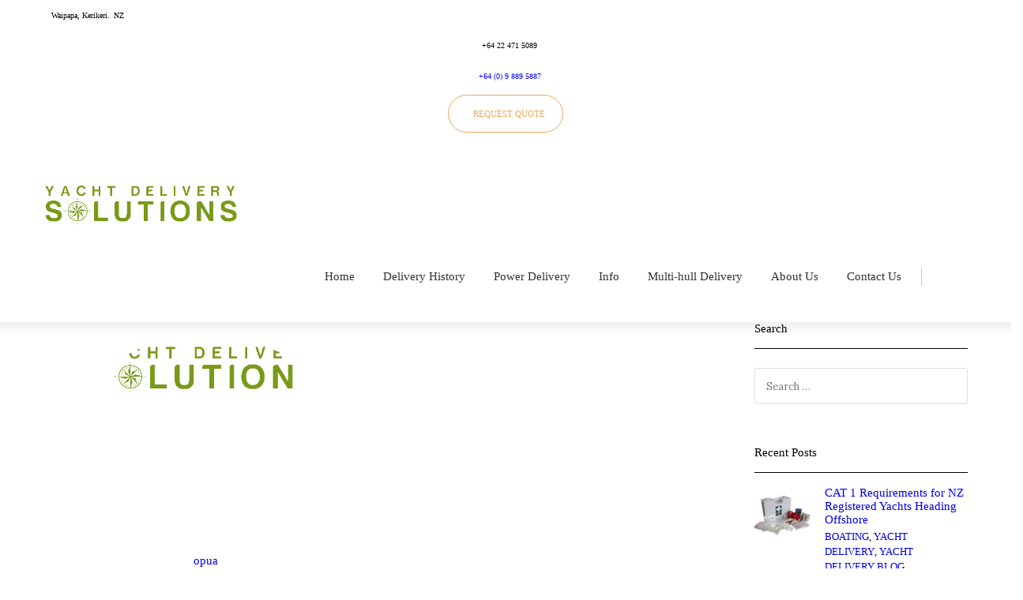

--- FILE ---
content_type: text/html; charset=UTF-8
request_url: https://nz.yachtdeliverysolutions.com/services_group/icon-services/
body_size: 18021
content:
<!DOCTYPE html>
<html lang="en-US" class="no-js scheme_default">
<head>
	<meta name='robots' content='noindex, nofollow' />
		<meta charset="UTF-8">
		<meta name="viewport" content="width=device-width, initial-scale=1, maximum-scale=1">
		<link rel="profile" href="//gmpg.org/xfn/11">
		<link rel="pingback" href="https://nz.yachtdeliverysolutions.com/xmlrpc.php">
		
	<!-- This site is optimized with the Yoast SEO plugin v22.5 - https://yoast.com/wordpress/plugins/seo/ -->
	<title>Icon Services Archives - New Zealand Yacht Delivery Solutions</title>
	<meta property="og:locale" content="en_US" />
	<meta property="og:type" content="article" />
	<meta property="og:title" content="Icon Services Archives - New Zealand Yacht Delivery Solutions" />
	<meta property="og:url" content="https://nz.yachtdeliverysolutions.com/services_group/icon-services/" />
	<meta property="og:site_name" content="New Zealand Yacht Delivery Solutions" />
	<meta name="twitter:card" content="summary_large_image" />
	<script type="application/ld+json" class="yoast-schema-graph">{"@context":"https://schema.org","@graph":[{"@type":"CollectionPage","@id":"https://nz.yachtdeliverysolutions.com/services_group/icon-services/","url":"https://nz.yachtdeliverysolutions.com/services_group/icon-services/","name":"Icon Services Archives - New Zealand Yacht Delivery Solutions","isPartOf":{"@id":"https://nz.yachtdeliverysolutions.com/#website"},"primaryImageOfPage":{"@id":"https://nz.yachtdeliverysolutions.com/services_group/icon-services/#primaryimage"},"image":{"@id":"https://nz.yachtdeliverysolutions.com/services_group/icon-services/#primaryimage"},"thumbnailUrl":"https://nz.yachtdeliverysolutions.com/wp-content/uploads/2024/01/output-onlinepngtools-1.png","breadcrumb":{"@id":"https://nz.yachtdeliverysolutions.com/services_group/icon-services/#breadcrumb"},"inLanguage":"en-US"},{"@type":"ImageObject","inLanguage":"en-US","@id":"https://nz.yachtdeliverysolutions.com/services_group/icon-services/#primaryimage","url":"https://nz.yachtdeliverysolutions.com/wp-content/uploads/2024/01/output-onlinepngtools-1.png","contentUrl":"https://nz.yachtdeliverysolutions.com/wp-content/uploads/2024/01/output-onlinepngtools-1.png","width":461,"height":150,"caption":"yacht delivery solutions logo"},{"@type":"BreadcrumbList","@id":"https://nz.yachtdeliverysolutions.com/services_group/icon-services/#breadcrumb","itemListElement":[{"@type":"ListItem","position":1,"name":"Home","item":"https://nz.yachtdeliverysolutions.com/"},{"@type":"ListItem","position":2,"name":"Icon Services"}]},{"@type":"WebSite","@id":"https://nz.yachtdeliverysolutions.com/#website","url":"https://nz.yachtdeliverysolutions.com/","name":"New Zealand Yacht Delivery Solutions","description":"New Zealand Yacht Delivery Solutions","potentialAction":[{"@type":"SearchAction","target":{"@type":"EntryPoint","urlTemplate":"https://nz.yachtdeliverysolutions.com/?s={search_term_string}"},"query-input":"required name=search_term_string"}],"inLanguage":"en-US"}]}</script>
	<!-- / Yoast SEO plugin. -->


<link rel='dns-prefetch' href='//www.googletagmanager.com' />
<link rel='dns-prefetch' href='//fonts.googleapis.com' />
<link rel="alternate" type="application/rss+xml" title="New Zealand Yacht Delivery Solutions &raquo; Feed" href="https://nz.yachtdeliverysolutions.com/feed/" />
<link rel="alternate" type="application/rss+xml" title="New Zealand Yacht Delivery Solutions &raquo; Comments Feed" href="https://nz.yachtdeliverysolutions.com/comments/feed/" />
<link rel="alternate" type="application/rss+xml" title="New Zealand Yacht Delivery Solutions &raquo; Icon Services Group Feed" href="https://nz.yachtdeliverysolutions.com/services_group/icon-services/feed/" />
<script type="text/javascript">
/* <![CDATA[ */
window._wpemojiSettings = {"baseUrl":"https:\/\/s.w.org\/images\/core\/emoji\/15.0.3\/72x72\/","ext":".png","svgUrl":"https:\/\/s.w.org\/images\/core\/emoji\/15.0.3\/svg\/","svgExt":".svg","source":{"concatemoji":"https:\/\/nz.yachtdeliverysolutions.com\/wp-includes\/js\/wp-emoji-release.min.js?ver=6.5.7"}};
/*! This file is auto-generated */
!function(i,n){var o,s,e;function c(e){try{var t={supportTests:e,timestamp:(new Date).valueOf()};sessionStorage.setItem(o,JSON.stringify(t))}catch(e){}}function p(e,t,n){e.clearRect(0,0,e.canvas.width,e.canvas.height),e.fillText(t,0,0);var t=new Uint32Array(e.getImageData(0,0,e.canvas.width,e.canvas.height).data),r=(e.clearRect(0,0,e.canvas.width,e.canvas.height),e.fillText(n,0,0),new Uint32Array(e.getImageData(0,0,e.canvas.width,e.canvas.height).data));return t.every(function(e,t){return e===r[t]})}function u(e,t,n){switch(t){case"flag":return n(e,"\ud83c\udff3\ufe0f\u200d\u26a7\ufe0f","\ud83c\udff3\ufe0f\u200b\u26a7\ufe0f")?!1:!n(e,"\ud83c\uddfa\ud83c\uddf3","\ud83c\uddfa\u200b\ud83c\uddf3")&&!n(e,"\ud83c\udff4\udb40\udc67\udb40\udc62\udb40\udc65\udb40\udc6e\udb40\udc67\udb40\udc7f","\ud83c\udff4\u200b\udb40\udc67\u200b\udb40\udc62\u200b\udb40\udc65\u200b\udb40\udc6e\u200b\udb40\udc67\u200b\udb40\udc7f");case"emoji":return!n(e,"\ud83d\udc26\u200d\u2b1b","\ud83d\udc26\u200b\u2b1b")}return!1}function f(e,t,n){var r="undefined"!=typeof WorkerGlobalScope&&self instanceof WorkerGlobalScope?new OffscreenCanvas(300,150):i.createElement("canvas"),a=r.getContext("2d",{willReadFrequently:!0}),o=(a.textBaseline="top",a.font="600 32px Arial",{});return e.forEach(function(e){o[e]=t(a,e,n)}),o}function t(e){var t=i.createElement("script");t.src=e,t.defer=!0,i.head.appendChild(t)}"undefined"!=typeof Promise&&(o="wpEmojiSettingsSupports",s=["flag","emoji"],n.supports={everything:!0,everythingExceptFlag:!0},e=new Promise(function(e){i.addEventListener("DOMContentLoaded",e,{once:!0})}),new Promise(function(t){var n=function(){try{var e=JSON.parse(sessionStorage.getItem(o));if("object"==typeof e&&"number"==typeof e.timestamp&&(new Date).valueOf()<e.timestamp+604800&&"object"==typeof e.supportTests)return e.supportTests}catch(e){}return null}();if(!n){if("undefined"!=typeof Worker&&"undefined"!=typeof OffscreenCanvas&&"undefined"!=typeof URL&&URL.createObjectURL&&"undefined"!=typeof Blob)try{var e="postMessage("+f.toString()+"("+[JSON.stringify(s),u.toString(),p.toString()].join(",")+"));",r=new Blob([e],{type:"text/javascript"}),a=new Worker(URL.createObjectURL(r),{name:"wpTestEmojiSupports"});return void(a.onmessage=function(e){c(n=e.data),a.terminate(),t(n)})}catch(e){}c(n=f(s,u,p))}t(n)}).then(function(e){for(var t in e)n.supports[t]=e[t],n.supports.everything=n.supports.everything&&n.supports[t],"flag"!==t&&(n.supports.everythingExceptFlag=n.supports.everythingExceptFlag&&n.supports[t]);n.supports.everythingExceptFlag=n.supports.everythingExceptFlag&&!n.supports.flag,n.DOMReady=!1,n.readyCallback=function(){n.DOMReady=!0}}).then(function(){return e}).then(function(){var e;n.supports.everything||(n.readyCallback(),(e=n.source||{}).concatemoji?t(e.concatemoji):e.wpemoji&&e.twemoji&&(t(e.twemoji),t(e.wpemoji)))}))}((window,document),window._wpemojiSettings);
/* ]]> */
</script>
<link rel='stylesheet' id='sbi_styles-css' href='https://nz.yachtdeliverysolutions.com/wp-content/plugins/instagram-feed/css/sbi-styles.min.css?ver=6.3' type='text/css' media='all' />
<style id='wp-emoji-styles-inline-css' type='text/css'>

	img.wp-smiley, img.emoji {
		display: inline !important;
		border: none !important;
		box-shadow: none !important;
		height: 1em !important;
		width: 1em !important;
		margin: 0 0.07em !important;
		vertical-align: -0.1em !important;
		background: none !important;
		padding: 0 !important;
	}
</style>
<link rel='stylesheet' id='wp-block-library-css' href='https://nz.yachtdeliverysolutions.com/wp-includes/css/dist/block-library/style.min.css?ver=6.5.7' type='text/css' media='all' />
<style id='classic-theme-styles-inline-css' type='text/css'>
/*! This file is auto-generated */
.wp-block-button__link{color:#fff;background-color:#32373c;border-radius:9999px;box-shadow:none;text-decoration:none;padding:calc(.667em + 2px) calc(1.333em + 2px);font-size:1.125em}.wp-block-file__button{background:#32373c;color:#fff;text-decoration:none}
</style>
<style id='global-styles-inline-css' type='text/css'>
body{--wp--preset--color--black: #000000;--wp--preset--color--cyan-bluish-gray: #abb8c3;--wp--preset--color--white: #ffffff;--wp--preset--color--pale-pink: #f78da7;--wp--preset--color--vivid-red: #cf2e2e;--wp--preset--color--luminous-vivid-orange: #ff6900;--wp--preset--color--luminous-vivid-amber: #fcb900;--wp--preset--color--light-green-cyan: #7bdcb5;--wp--preset--color--vivid-green-cyan: #00d084;--wp--preset--color--pale-cyan-blue: #8ed1fc;--wp--preset--color--vivid-cyan-blue: #0693e3;--wp--preset--color--vivid-purple: #9b51e0;--wp--preset--gradient--vivid-cyan-blue-to-vivid-purple: linear-gradient(135deg,rgba(6,147,227,1) 0%,rgb(155,81,224) 100%);--wp--preset--gradient--light-green-cyan-to-vivid-green-cyan: linear-gradient(135deg,rgb(122,220,180) 0%,rgb(0,208,130) 100%);--wp--preset--gradient--luminous-vivid-amber-to-luminous-vivid-orange: linear-gradient(135deg,rgba(252,185,0,1) 0%,rgba(255,105,0,1) 100%);--wp--preset--gradient--luminous-vivid-orange-to-vivid-red: linear-gradient(135deg,rgba(255,105,0,1) 0%,rgb(207,46,46) 100%);--wp--preset--gradient--very-light-gray-to-cyan-bluish-gray: linear-gradient(135deg,rgb(238,238,238) 0%,rgb(169,184,195) 100%);--wp--preset--gradient--cool-to-warm-spectrum: linear-gradient(135deg,rgb(74,234,220) 0%,rgb(151,120,209) 20%,rgb(207,42,186) 40%,rgb(238,44,130) 60%,rgb(251,105,98) 80%,rgb(254,248,76) 100%);--wp--preset--gradient--blush-light-purple: linear-gradient(135deg,rgb(255,206,236) 0%,rgb(152,150,240) 100%);--wp--preset--gradient--blush-bordeaux: linear-gradient(135deg,rgb(254,205,165) 0%,rgb(254,45,45) 50%,rgb(107,0,62) 100%);--wp--preset--gradient--luminous-dusk: linear-gradient(135deg,rgb(255,203,112) 0%,rgb(199,81,192) 50%,rgb(65,88,208) 100%);--wp--preset--gradient--pale-ocean: linear-gradient(135deg,rgb(255,245,203) 0%,rgb(182,227,212) 50%,rgb(51,167,181) 100%);--wp--preset--gradient--electric-grass: linear-gradient(135deg,rgb(202,248,128) 0%,rgb(113,206,126) 100%);--wp--preset--gradient--midnight: linear-gradient(135deg,rgb(2,3,129) 0%,rgb(40,116,252) 100%);--wp--preset--font-size--small: 13px;--wp--preset--font-size--medium: 20px;--wp--preset--font-size--large: 36px;--wp--preset--font-size--x-large: 42px;--wp--preset--spacing--20: 0.44rem;--wp--preset--spacing--30: 0.67rem;--wp--preset--spacing--40: 1rem;--wp--preset--spacing--50: 1.5rem;--wp--preset--spacing--60: 2.25rem;--wp--preset--spacing--70: 3.38rem;--wp--preset--spacing--80: 5.06rem;--wp--preset--shadow--natural: 6px 6px 9px rgba(0, 0, 0, 0.2);--wp--preset--shadow--deep: 12px 12px 50px rgba(0, 0, 0, 0.4);--wp--preset--shadow--sharp: 6px 6px 0px rgba(0, 0, 0, 0.2);--wp--preset--shadow--outlined: 6px 6px 0px -3px rgba(255, 255, 255, 1), 6px 6px rgba(0, 0, 0, 1);--wp--preset--shadow--crisp: 6px 6px 0px rgba(0, 0, 0, 1);}:where(.is-layout-flex){gap: 0.5em;}:where(.is-layout-grid){gap: 0.5em;}body .is-layout-flex{display: flex;}body .is-layout-flex{flex-wrap: wrap;align-items: center;}body .is-layout-flex > *{margin: 0;}body .is-layout-grid{display: grid;}body .is-layout-grid > *{margin: 0;}:where(.wp-block-columns.is-layout-flex){gap: 2em;}:where(.wp-block-columns.is-layout-grid){gap: 2em;}:where(.wp-block-post-template.is-layout-flex){gap: 1.25em;}:where(.wp-block-post-template.is-layout-grid){gap: 1.25em;}.has-black-color{color: var(--wp--preset--color--black) !important;}.has-cyan-bluish-gray-color{color: var(--wp--preset--color--cyan-bluish-gray) !important;}.has-white-color{color: var(--wp--preset--color--white) !important;}.has-pale-pink-color{color: var(--wp--preset--color--pale-pink) !important;}.has-vivid-red-color{color: var(--wp--preset--color--vivid-red) !important;}.has-luminous-vivid-orange-color{color: var(--wp--preset--color--luminous-vivid-orange) !important;}.has-luminous-vivid-amber-color{color: var(--wp--preset--color--luminous-vivid-amber) !important;}.has-light-green-cyan-color{color: var(--wp--preset--color--light-green-cyan) !important;}.has-vivid-green-cyan-color{color: var(--wp--preset--color--vivid-green-cyan) !important;}.has-pale-cyan-blue-color{color: var(--wp--preset--color--pale-cyan-blue) !important;}.has-vivid-cyan-blue-color{color: var(--wp--preset--color--vivid-cyan-blue) !important;}.has-vivid-purple-color{color: var(--wp--preset--color--vivid-purple) !important;}.has-black-background-color{background-color: var(--wp--preset--color--black) !important;}.has-cyan-bluish-gray-background-color{background-color: var(--wp--preset--color--cyan-bluish-gray) !important;}.has-white-background-color{background-color: var(--wp--preset--color--white) !important;}.has-pale-pink-background-color{background-color: var(--wp--preset--color--pale-pink) !important;}.has-vivid-red-background-color{background-color: var(--wp--preset--color--vivid-red) !important;}.has-luminous-vivid-orange-background-color{background-color: var(--wp--preset--color--luminous-vivid-orange) !important;}.has-luminous-vivid-amber-background-color{background-color: var(--wp--preset--color--luminous-vivid-amber) !important;}.has-light-green-cyan-background-color{background-color: var(--wp--preset--color--light-green-cyan) !important;}.has-vivid-green-cyan-background-color{background-color: var(--wp--preset--color--vivid-green-cyan) !important;}.has-pale-cyan-blue-background-color{background-color: var(--wp--preset--color--pale-cyan-blue) !important;}.has-vivid-cyan-blue-background-color{background-color: var(--wp--preset--color--vivid-cyan-blue) !important;}.has-vivid-purple-background-color{background-color: var(--wp--preset--color--vivid-purple) !important;}.has-black-border-color{border-color: var(--wp--preset--color--black) !important;}.has-cyan-bluish-gray-border-color{border-color: var(--wp--preset--color--cyan-bluish-gray) !important;}.has-white-border-color{border-color: var(--wp--preset--color--white) !important;}.has-pale-pink-border-color{border-color: var(--wp--preset--color--pale-pink) !important;}.has-vivid-red-border-color{border-color: var(--wp--preset--color--vivid-red) !important;}.has-luminous-vivid-orange-border-color{border-color: var(--wp--preset--color--luminous-vivid-orange) !important;}.has-luminous-vivid-amber-border-color{border-color: var(--wp--preset--color--luminous-vivid-amber) !important;}.has-light-green-cyan-border-color{border-color: var(--wp--preset--color--light-green-cyan) !important;}.has-vivid-green-cyan-border-color{border-color: var(--wp--preset--color--vivid-green-cyan) !important;}.has-pale-cyan-blue-border-color{border-color: var(--wp--preset--color--pale-cyan-blue) !important;}.has-vivid-cyan-blue-border-color{border-color: var(--wp--preset--color--vivid-cyan-blue) !important;}.has-vivid-purple-border-color{border-color: var(--wp--preset--color--vivid-purple) !important;}.has-vivid-cyan-blue-to-vivid-purple-gradient-background{background: var(--wp--preset--gradient--vivid-cyan-blue-to-vivid-purple) !important;}.has-light-green-cyan-to-vivid-green-cyan-gradient-background{background: var(--wp--preset--gradient--light-green-cyan-to-vivid-green-cyan) !important;}.has-luminous-vivid-amber-to-luminous-vivid-orange-gradient-background{background: var(--wp--preset--gradient--luminous-vivid-amber-to-luminous-vivid-orange) !important;}.has-luminous-vivid-orange-to-vivid-red-gradient-background{background: var(--wp--preset--gradient--luminous-vivid-orange-to-vivid-red) !important;}.has-very-light-gray-to-cyan-bluish-gray-gradient-background{background: var(--wp--preset--gradient--very-light-gray-to-cyan-bluish-gray) !important;}.has-cool-to-warm-spectrum-gradient-background{background: var(--wp--preset--gradient--cool-to-warm-spectrum) !important;}.has-blush-light-purple-gradient-background{background: var(--wp--preset--gradient--blush-light-purple) !important;}.has-blush-bordeaux-gradient-background{background: var(--wp--preset--gradient--blush-bordeaux) !important;}.has-luminous-dusk-gradient-background{background: var(--wp--preset--gradient--luminous-dusk) !important;}.has-pale-ocean-gradient-background{background: var(--wp--preset--gradient--pale-ocean) !important;}.has-electric-grass-gradient-background{background: var(--wp--preset--gradient--electric-grass) !important;}.has-midnight-gradient-background{background: var(--wp--preset--gradient--midnight) !important;}.has-small-font-size{font-size: var(--wp--preset--font-size--small) !important;}.has-medium-font-size{font-size: var(--wp--preset--font-size--medium) !important;}.has-large-font-size{font-size: var(--wp--preset--font-size--large) !important;}.has-x-large-font-size{font-size: var(--wp--preset--font-size--x-large) !important;}
.wp-block-navigation a:where(:not(.wp-element-button)){color: inherit;}
:where(.wp-block-post-template.is-layout-flex){gap: 1.25em;}:where(.wp-block-post-template.is-layout-grid){gap: 1.25em;}
:where(.wp-block-columns.is-layout-flex){gap: 2em;}:where(.wp-block-columns.is-layout-grid){gap: 2em;}
.wp-block-pullquote{font-size: 1.5em;line-height: 1.6;}
</style>
<link rel='stylesheet' id='contact-form-7-css' href='https://nz.yachtdeliverysolutions.com/wp-content/plugins/contact-form-7/includes/css/styles.css?ver=5.9.3' type='text/css' media='all' />
<link rel='stylesheet' id='trx_addons-icons-css' href='https://nz.yachtdeliverysolutions.com/wp-content/plugins/trx_addons/css/font-icons/css/trx_addons_icons-embedded.css?ver=6.5.7' type='text/css' media='all' />
<link rel='stylesheet' id='swiperslider-css' href='https://nz.yachtdeliverysolutions.com/wp-content/plugins/trx_addons/js/swiper/swiper.css' type='text/css' media='all' />
<link rel='stylesheet' id='magnific-popup-css' href='https://nz.yachtdeliverysolutions.com/wp-content/plugins/trx_addons/js/magnific/magnific-popup.css' type='text/css' media='all' />
<link rel='stylesheet' id='trx_addons-css' href='https://nz.yachtdeliverysolutions.com/wp-content/plugins/trx_addons/css/trx_addons.css' type='text/css' media='all' />
<link rel='stylesheet' id='trx_addons-animation-css' href='https://nz.yachtdeliverysolutions.com/wp-content/plugins/trx_addons/css/trx_addons.animation.css?ver=6.5.7' type='text/css' media='all' />
<link rel='stylesheet' id='translogic-font-google_fonts-css' href='https://fonts.googleapis.com/css?family=Open+Sans%3A300%2C300italic%2C400%2C400italic%2C700%2C700italic%7CMontserrat%3A400%2C700%7CLora%3A400%2C400i%2C700%2C700i&#038;subset=latin%2Clatin-ext&#038;ver=6.5.7' type='text/css' media='all' />
<link rel='stylesheet' id='fontello-css' href='https://nz.yachtdeliverysolutions.com/wp-content/themes/translogic/css/fontello/css/fontello-embedded.css?ver=6.5.7' type='text/css' media='all' />
<link rel='stylesheet' id='translogic-main-css' href='https://nz.yachtdeliverysolutions.com/wp-content/themes/translogic/style.css' type='text/css' media='all' />
<link rel='stylesheet' id='translogic-colors-css' href='https://nz.yachtdeliverysolutions.com/wp-content/themes/translogic/css/__colors.css?ver=6.5.7' type='text/css' media='all' />
<link rel='stylesheet' id='translogic-styles-css' href='https://nz.yachtdeliverysolutions.com/wp-content/themes/translogic/css/__styles.css?ver=6.5.7' type='text/css' media='all' />
<link rel='stylesheet' id='mediaelement-css' href='https://nz.yachtdeliverysolutions.com/wp-includes/js/mediaelement/mediaelementplayer-legacy.min.css?ver=4.2.17' type='text/css' media='all' />
<link rel='stylesheet' id='wp-mediaelement-css' href='https://nz.yachtdeliverysolutions.com/wp-includes/js/mediaelement/wp-mediaelement.min.css?ver=6.5.7' type='text/css' media='all' />
<link rel='stylesheet' id='translogic-responsive-css' href='https://nz.yachtdeliverysolutions.com/wp-content/themes/translogic/css/responsive.css?ver=6.5.7' type='text/css' media='all' />
<script type="text/javascript" src="https://nz.yachtdeliverysolutions.com/wp-includes/js/jquery/jquery.min.js?ver=3.7.1" id="jquery-core-js"></script>
<script type="text/javascript" src="https://nz.yachtdeliverysolutions.com/wp-includes/js/jquery/jquery-migrate.min.js?ver=3.4.1" id="jquery-migrate-js"></script>

<!-- Google tag (gtag.js) snippet added by Site Kit -->

<!-- Google Analytics snippet added by Site Kit -->
<script type="text/javascript" src="https://www.googletagmanager.com/gtag/js?id=GT-WBLV4HM" id="google_gtagjs-js" async></script>
<script type="text/javascript" id="google_gtagjs-js-after">
/* <![CDATA[ */
window.dataLayer = window.dataLayer || [];function gtag(){dataLayer.push(arguments);}
gtag("set","linker",{"domains":["nz.yachtdeliverysolutions.com"]});
gtag("js", new Date());
gtag("set", "developer_id.dZTNiMT", true);
gtag("config", "GT-WBLV4HM");
/* ]]> */
</script>

<!-- End Google tag (gtag.js) snippet added by Site Kit -->
<script></script><link rel="https://api.w.org/" href="https://nz.yachtdeliverysolutions.com/wp-json/" /><link rel="EditURI" type="application/rsd+xml" title="RSD" href="https://nz.yachtdeliverysolutions.com/xmlrpc.php?rsd" />
<meta name="generator" content="WordPress 6.5.7" />
<meta name="generator" content="Site Kit by Google 1.125.0" />		<script>
			( function() {
				window.onpageshow = function( event ) {
					// Defined window.wpforms means that a form exists on a page.
					// If so and back/forward button has been clicked,
					// force reload a page to prevent the submit button state stuck.
					if ( typeof window.wpforms !== 'undefined' && event.persisted ) {
						window.location.reload();
					}
				};
			}() );
		</script>
		<meta name="generator" content="Powered by WPBakery Page Builder - drag and drop page builder for WordPress."/>
<style type="text/css" id="custom-background-css">
body.custom-background { background-color: #ffffff; }
</style>
	<meta name="generator" content="Powered by Slider Revolution 6.6.20 - responsive, Mobile-Friendly Slider Plugin for WordPress with comfortable drag and drop interface." />
<link rel="icon" href="https://nz.yachtdeliverysolutions.com/wp-content/uploads/2024/01/cropped-Yacht-Delivery-Solutions-1-32x32.png" sizes="32x32" />
<link rel="icon" href="https://nz.yachtdeliverysolutions.com/wp-content/uploads/2024/01/cropped-Yacht-Delivery-Solutions-1-192x192.png" sizes="192x192" />
<link rel="apple-touch-icon" href="https://nz.yachtdeliverysolutions.com/wp-content/uploads/2024/01/cropped-Yacht-Delivery-Solutions-1-180x180.png" />
<meta name="msapplication-TileImage" content="https://nz.yachtdeliverysolutions.com/wp-content/uploads/2024/01/cropped-Yacht-Delivery-Solutions-1-270x270.png" />
<script>function setREVStartSize(e){
			//window.requestAnimationFrame(function() {
				window.RSIW = window.RSIW===undefined ? window.innerWidth : window.RSIW;
				window.RSIH = window.RSIH===undefined ? window.innerHeight : window.RSIH;
				try {
					var pw = document.getElementById(e.c).parentNode.offsetWidth,
						newh;
					pw = pw===0 || isNaN(pw) || (e.l=="fullwidth" || e.layout=="fullwidth") ? window.RSIW : pw;
					e.tabw = e.tabw===undefined ? 0 : parseInt(e.tabw);
					e.thumbw = e.thumbw===undefined ? 0 : parseInt(e.thumbw);
					e.tabh = e.tabh===undefined ? 0 : parseInt(e.tabh);
					e.thumbh = e.thumbh===undefined ? 0 : parseInt(e.thumbh);
					e.tabhide = e.tabhide===undefined ? 0 : parseInt(e.tabhide);
					e.thumbhide = e.thumbhide===undefined ? 0 : parseInt(e.thumbhide);
					e.mh = e.mh===undefined || e.mh=="" || e.mh==="auto" ? 0 : parseInt(e.mh,0);
					if(e.layout==="fullscreen" || e.l==="fullscreen")
						newh = Math.max(e.mh,window.RSIH);
					else{
						e.gw = Array.isArray(e.gw) ? e.gw : [e.gw];
						for (var i in e.rl) if (e.gw[i]===undefined || e.gw[i]===0) e.gw[i] = e.gw[i-1];
						e.gh = e.el===undefined || e.el==="" || (Array.isArray(e.el) && e.el.length==0)? e.gh : e.el;
						e.gh = Array.isArray(e.gh) ? e.gh : [e.gh];
						for (var i in e.rl) if (e.gh[i]===undefined || e.gh[i]===0) e.gh[i] = e.gh[i-1];
											
						var nl = new Array(e.rl.length),
							ix = 0,
							sl;
						e.tabw = e.tabhide>=pw ? 0 : e.tabw;
						e.thumbw = e.thumbhide>=pw ? 0 : e.thumbw;
						e.tabh = e.tabhide>=pw ? 0 : e.tabh;
						e.thumbh = e.thumbhide>=pw ? 0 : e.thumbh;
						for (var i in e.rl) nl[i] = e.rl[i]<window.RSIW ? 0 : e.rl[i];
						sl = nl[0];
						for (var i in nl) if (sl>nl[i] && nl[i]>0) { sl = nl[i]; ix=i;}
						var m = pw>(e.gw[ix]+e.tabw+e.thumbw) ? 1 : (pw-(e.tabw+e.thumbw)) / (e.gw[ix]);
						newh =  (e.gh[ix] * m) + (e.tabh + e.thumbh);
					}
					var el = document.getElementById(e.c);
					if (el!==null && el) el.style.height = newh+"px";
					el = document.getElementById(e.c+"_wrapper");
					if (el!==null && el) {
						el.style.height = newh+"px";
						el.style.display = "block";
					}
				} catch(e){
					console.log("Failure at Presize of Slider:" + e)
				}
			//});
		  };</script>
		<style type="text/css" id="wp-custom-css">
			.select_container::before{
display:none;
}
@media only screen and (max-width: 768px) {
  .select_container::after {
    margin-top: 10px;
    margin-right: 0px;
  }
	
}
 @media only screen and (min-width: 769px) {
    .select_container::after {
        /* Desktop-specific styles */
        margin-top: 10px;
        margin-right: 10px;
			padding-right: 310px;
    }
}.select_container::after{
	font-size: 24px;
	display:none;
	margin-top: 6px;
}


.select_container{
background-color: white !important;
}


.services_page_featured{
	display:none;
}
		</style>
		<noscript><style> .wpb_animate_when_almost_visible { opacity: 1; }</style></noscript><style id="wpforms-css-vars-root">
				:root {
					--wpforms-field-border-radius: 3px;
--wpforms-field-border-style: solid;
--wpforms-field-border-size: 1px;
--wpforms-field-background-color: #ffffff;
--wpforms-field-border-color: rgba( 0, 0, 0, 0.25 );
--wpforms-field-border-color-spare: rgba( 0, 0, 0, 0.25 );
--wpforms-field-text-color: rgba( 0, 0, 0, 0.7 );
--wpforms-field-menu-color: #ffffff;
--wpforms-label-color: rgba( 0, 0, 0, 0.85 );
--wpforms-label-sublabel-color: rgba( 0, 0, 0, 0.55 );
--wpforms-label-error-color: #d63637;
--wpforms-button-border-radius: 3px;
--wpforms-button-border-style: none;
--wpforms-button-border-size: 1px;
--wpforms-button-background-color: #066aab;
--wpforms-button-border-color: #066aab;
--wpforms-button-text-color: #ffffff;
--wpforms-page-break-color: #066aab;
--wpforms-background-image: none;
--wpforms-background-position: center center;
--wpforms-background-repeat: no-repeat;
--wpforms-background-size: cover;
--wpforms-background-width: 100px;
--wpforms-background-height: 100px;
--wpforms-background-color: rgba( 0, 0, 0, 0 );
--wpforms-background-url: none;
--wpforms-container-padding: 0px;
--wpforms-container-border-style: none;
--wpforms-container-border-width: 1px;
--wpforms-container-border-color: #000000;
--wpforms-container-border-radius: 3px;
--wpforms-field-size-input-height: 43px;
--wpforms-field-size-input-spacing: 15px;
--wpforms-field-size-font-size: 16px;
--wpforms-field-size-line-height: 19px;
--wpforms-field-size-padding-h: 14px;
--wpforms-field-size-checkbox-size: 16px;
--wpforms-field-size-sublabel-spacing: 5px;
--wpforms-field-size-icon-size: 1;
--wpforms-label-size-font-size: 16px;
--wpforms-label-size-line-height: 19px;
--wpforms-label-size-sublabel-font-size: 14px;
--wpforms-label-size-sublabel-line-height: 17px;
--wpforms-button-size-font-size: 17px;
--wpforms-button-size-height: 41px;
--wpforms-button-size-padding-h: 15px;
--wpforms-button-size-margin-top: 10px;
--wpforms-container-shadow-size-box-shadow: none;

				}
			</style></head>

<body class="archive tax-cpt_services_group term-icon-services term-23 custom-background body_tag scheme_default blog_mode_services body_style_wide  is_stream blog_style_excerpt sidebar_show sidebar_right header_style_header-custom-640 header_position_default menu_style_top no_layout wpb-js-composer js-comp-ver-7.6 vc_responsive">
		
	<div class="body_wrap">

		<div class="page_wrap">

			<header class="top_panel top_panel_custom top_panel_custom_640 without_bg_image scheme_default"><div class="vc_row wpb_row vc_row-fluid vc_custom_1706386095234 sc_layouts_row sc_layouts_row_type_narrow"><div data-vc-parallax="1.5" class="wpb_column vc_column_container vc_col-sm-12 vc_col-has-fill vc_general vc_parallax vc_parallax-content-moving sc_layouts_column sc_layouts_column_align_center sc_layouts_column_icons_position_left"><div class="vc_column-inner"><div class="wpb_wrapper"><div id="sc_content_1838220829"
		class="sc_content sc_content_default sc_content_width_1_1"><div class="sc_content_container"><div class="vc_row wpb_row vc_inner vc_row-fluid vc_row-o-equal-height vc_row-o-content-middle vc_row-flex"><div class="wpb_column vc_column_container vc_col-sm-3 sc_layouts_column sc_layouts_column_align_left sc_layouts_column_icons_position_left"><div class="vc_column-inner"><div class="wpb_wrapper"><div class="sc_layouts_item"><div id="sc_layouts_iconed_text_2085959448" class="sc_layouts_iconed_text"><span class="sc_layouts_item_icon sc_layouts_iconed_text_icon icon-location"></span><span class="sc_layouts_item_details sc_layouts_iconed_text_details"><span class="sc_layouts_item_details_line1 sc_layouts_iconed_text_line1">Waipapa, Kerikeri.</span><span class="sc_layouts_item_details_line2 sc_layouts_iconed_text_line2">NZ</span></span><!-- /.sc_layouts_iconed_text_details --></div><!-- /.sc_layouts_iconed_text --></div></div></div></div><div class="wpb_column vc_column_container vc_col-sm-3 sc_layouts_column_icons_position_left"><div class="vc_column-inner"><div class="wpb_wrapper"><div class="sc_layouts_item"><div id="sc_layouts_iconed_text_569835005" class="sc_layouts_iconed_text"><span class="sc_layouts_item_icon sc_layouts_iconed_text_icon fab fa-whatsapp"></span><span class="sc_layouts_item_details sc_layouts_iconed_text_details"><span class="sc_layouts_item_details_line1 sc_layouts_iconed_text_line1">+64 22 471 5089</span></span><!-- /.sc_layouts_iconed_text_details --></div><!-- /.sc_layouts_iconed_text --></div></div></div></div><div class="wpb_column vc_column_container vc_col-sm-3 sc_layouts_column_icons_position_left"><div class="vc_column-inner"><div class="wpb_wrapper"><div class="sc_layouts_item"><div id="sc_layouts_iconed_text_1528690472" class="sc_layouts_iconed_text"><a href="tel:098895887" class="sc_layouts_item_link sc_layouts_iconed_text_link"><span class="sc_layouts_item_icon sc_layouts_iconed_text_icon icon-phone"></span><span class="sc_layouts_item_details sc_layouts_iconed_text_details"><span class="sc_layouts_item_details_line1 sc_layouts_iconed_text_line1">+64 (0) 9 889 5887</span></span><!-- /.sc_layouts_iconed_text_details --></a></div><!-- /.sc_layouts_iconed_text --></div></div></div></div><div class="wpb_column vc_column_container vc_col-sm-3 sc_layouts_column_icons_position_left"><div class="vc_column-inner"><div class="wpb_wrapper"><div class="sc_layouts_item"><div class="sc_item_button sc_button_wrap"><a href="https://yachtdeliverysolutions.com/contacts/" id="sc_button_2069633333" class="sc_button sc_button_accent sc_button_size_normal sc_button_icon_left"><span class="sc_button_icon"><span class="icon-file"></span></span><span class="sc_button_text"><span class="sc_button_title">Request Quote</span></span><!-- /.sc_button_text --></a><!-- /.sc_button --></div><!-- /.sc_item_button --></div></div></div></div></div></div></div><!-- /.sc_content --></div></div></div></div><div class="vc_row wpb_row vc_row-fluid sc_layouts_row sc_layouts_row_type_normal sc_layouts_row_delimiter sc_layouts_row_fixed"><div class="wpb_column vc_column_container vc_col-sm-12 sc_layouts_column sc_layouts_column_align_center sc_layouts_column_icons_position_left"><div class="vc_column-inner"><div class="wpb_wrapper"><div id="sc_content_129989949"
		class="sc_content sc_content_default sc_content_width_1_1"><div class="sc_content_container"><div class="vc_row wpb_row vc_inner vc_row-fluid vc_row-o-equal-height vc_row-o-content-middle vc_row-flex"><div class="wpb_column vc_column_container vc_col-sm-3 sc_layouts_column sc_layouts_column_align_left sc_layouts_column_icons_position_left"><div class="vc_column-inner"><div class="wpb_wrapper"><div class="sc_layouts_item"><a href="https://nz.yachtdeliverysolutions.com/" id="sc_layouts_logo_87856619" class="sc_layouts_logo sc_layouts_logo_default"><img class="logo_image" src="https://nz.yachtdeliverysolutions.com/wp-content/uploads/2024/01/YACHT-DELIVERY-logo.png" alt="" width="461" height="150"></a><!-- /.sc_layouts_logo --></div></div></div></div><div class="wpb_column vc_column_container vc_col-sm-9 sc_layouts_column sc_layouts_column_align_right sc_layouts_column_icons_position_left"><div class="vc_column-inner"><div class="wpb_wrapper"><div class="sc_layouts_item"><nav id="sc_layouts_menu_1798192348" class="sc_layouts_menu sc_layouts_menu_default menu_hover_slide_line  vc_custom_1705992412270" data-animation-in="fadeInUpSmall" data-animation-out="fadeOutDownSmall"><ul id="menu-main-menu" class="sc_layouts_menu_nav"><li id="menu-item-2465" class="menu-item menu-item-type-post_type menu-item-object-page menu-item-home menu-item-2465"><a href="https://nz.yachtdeliverysolutions.com/"><span>Home</span></a></li><li id="menu-item-2160" class="menu-item menu-item-type-post_type menu-item-object-page menu-item-2160"><a href="https://nz.yachtdeliverysolutions.com/delivery-history/"><span>Delivery History</span></a></li><li id="menu-item-2174" class="menu-item menu-item-type-post_type menu-item-object-page menu-item-2174"><a href="https://nz.yachtdeliverysolutions.com/power-boats/"><span>Power Delivery</span></a></li><li id="menu-item-2827" class="menu-item menu-item-type-post_type menu-item-object-page menu-item-2827"><a href="https://nz.yachtdeliverysolutions.com/info/"><span>Info</span></a></li><li id="menu-item-2176" class="menu-item menu-item-type-post_type menu-item-object-page menu-item-2176"><a href="https://nz.yachtdeliverysolutions.com/catamaran/"><span>Multi-hull Delivery</span></a></li><li id="menu-item-2159" class="menu-item menu-item-type-post_type menu-item-object-page menu-item-2159"><a href="https://nz.yachtdeliverysolutions.com/about-us/"><span>About Us</span></a></li><li id="menu-item-623" class="menu-item menu-item-type-post_type menu-item-object-page menu-item-623"><a href="https://nz.yachtdeliverysolutions.com/contacts/"><span>Contact Us</span></a></li></ul></nav><!-- /.sc_layouts_menu --><div class="sc_layouts_iconed_text sc_layouts_menu_mobile_button">
		<a class="sc_layouts_item_link sc_layouts_iconed_text_link" href="#">
			<span class="sc_layouts_item_icon sc_layouts_iconed_text_icon trx_addons_icon-menu">Menu</span>
		</a>
	</div></div><div class="sc_layouts_item"><div id="sc_layouts_search_1318096521" class="sc_layouts_search"><div class="search_wrap search_style_fullscreen search_ajax layouts_search">
	<div class="search_form_wrap">
		<form role="search" method="get" class="search_form" action="https://nz.yachtdeliverysolutions.com/">
			<input type="text" class="search_field" placeholder="Search" value="" name="s">
			<button type="submit" class="search_submit icon-search-alt"></button>
							<a class="search_close trx_addons_icon-delete"></a>
					</form>
	</div>
	<div class="search_results widget_area"><a href="#" class="search_results_close trx_addons_icon-cancel"></a><div class="search_results_content"></div></div></div></div><!-- /.sc_layouts_search --></div></div></div></div></div></div></div><!-- /.sc_content --></div></div></div></div></header><div class="menu_mobile_overlay"></div>
<div class="menu_mobile scheme_dark">
	<div class="menu_mobile_inner">
		<a class="menu_mobile_close icon-cancel"></a><a class="sc_layouts_logo" href="https://nz.yachtdeliverysolutions.com/"><img src="http://nz.yachtdeliverysolutions.com/wp-content/uploads/2024/01/YACHT-DELIVERY-logo-1.png" alt="YACHT-DELIVERY-logo-1.png" width="461" height="150"></a><nav class="menu_mobile_nav_area"><ul id="menu_mobile" class=" menu_mobile_nav"><li class="menu-item menu-item-type-post_type menu-item-object-page menu-item-home menu-item-2465"><a href="https://nz.yachtdeliverysolutions.com/"><span>Home</span></a></li><li class="menu-item menu-item-type-post_type menu-item-object-page menu-item-2160"><a href="https://nz.yachtdeliverysolutions.com/delivery-history/"><span>Delivery History</span></a></li><li class="menu-item menu-item-type-post_type menu-item-object-page menu-item-2174"><a href="https://nz.yachtdeliverysolutions.com/power-boats/"><span>Power Delivery</span></a></li><li class="menu-item menu-item-type-post_type menu-item-object-page menu-item-2827"><a href="https://nz.yachtdeliverysolutions.com/info/"><span>Info</span></a></li><li class="menu-item menu-item-type-post_type menu-item-object-page menu-item-2176"><a href="https://nz.yachtdeliverysolutions.com/catamaran/"><span>Multi-hull Delivery</span></a></li><li class="menu-item menu-item-type-post_type menu-item-object-page menu-item-2159"><a href="https://nz.yachtdeliverysolutions.com/about-us/"><span>About Us</span></a></li><li class="menu-item menu-item-type-post_type menu-item-object-page menu-item-623"><a href="https://nz.yachtdeliverysolutions.com/contacts/"><span>Contact Us</span></a></li></ul></nav><div class="search_wrap search_style_normal search_mobile">
	<div class="search_form_wrap">
		<form role="search" method="get" class="search_form" action="https://nz.yachtdeliverysolutions.com/">
			<input type="text" class="search_field" placeholder="Search" value="" name="s">
			<button type="submit" class="search_submit icon-search-alt"></button>
					</form>
	</div>
	</div><div class="socials_mobile"><span class="social_item"><a href="https://facebook.com/yachtdeliverysolutionsoceania" target="_blank" class="social_icons social_facebook"><span class="trx_addons_icon-facebook"></span></a></span><span class="social_item"><a href="https://www.instagram.com/yachtdeliverysolutions/" target="_blank" class="social_icons social_instagram"><span class="trx_addons_icon-instagram"></span></a></span></div>	</div>
</div>

			<div class="page_content_wrap scheme_default">

								<div class="content_wrap">
				
									

					<div class="content">
										
<div class="sc_services sc_services_default">
		
		<div class="sc_services_columns_wrap trx_addons_columns_wrap columns_padding_bottom"><div class="trx_addons_column-1_2"><div class="sc_services_item with_image sc_services_item_featured_top">
	<div class="post_featured with_thumb hover_dots sc_services_item_thumb"><img width="370" height="150" src="https://nz.yachtdeliverysolutions.com/wp-content/uploads/2024/01/output-onlinepngtools-1-370x150.png" class="attachment-trx_addons-thumb-avatar size-trx_addons-thumb-avatar wp-post-image" alt="opua" decoding="async" fetchpriority="high" /><div class="mask"></div><a href="https://nz.yachtdeliverysolutions.com/services/opua-yacht-delivery-2/" aria-hidden="true" class="icons"><span></span><span></span><span></span></a></div>	
	<div class="sc_services_item_info">
		<div class="sc_services_item_header">
			<h4 class="sc_services_item_title"><a href="https://nz.yachtdeliverysolutions.com/services/opua-yacht-delivery-2/">opua</a></h4>
			<!--<div class="sc_services_item_subtitle"><a href="https://nz.yachtdeliverysolutions.com/services_group/icon-services/" title="View all posts in Icon Services">Icon Services</a></div> -->
		</div>
					<div class="sc_services_item_content"><p>By entrusting your yacht to a professional delivery service, you can have peace of mind knowing your vessel is in capable hands. Contact Yacht Delivery Solutions.</p>
</div>
						</div>
</div>
</div></div><!-- .trx_addons_services_columns_wrap --></div><!-- .sc_services -->				
					</div><!-- </.content> -->

							<div class="sidebar right widget_area scheme_side" role="complementary">
			<div class="sidebar_inner">
				<aside id="search-2" class="widget widget_search"><h5 class="widget_title">Search</h5><form role="search" method="get" class="search-form" action="https://nz.yachtdeliverysolutions.com/">
				<label>
					<span class="screen-reader-text">Search for:</span>
					<input type="search" class="search-field" placeholder="Search &hellip;" value="" name="s" />
				</label>
				<input type="submit" class="search-submit" value="Search" />
			</form></aside><aside id="trx_addons_widget_recent_posts-2" class="widget widget_recent_posts"><h5 class="widget_title">Recent Posts</h5><article class="post_item with_thumb"><div class="post_thumb"><a href="https://nz.yachtdeliverysolutions.com/cat-1-requirements-for-nz-registered-yachts-heading-offshore/"><img width="90" height="90" src="https://nz.yachtdeliverysolutions.com/wp-content/uploads/2016/11/NZ-Cat-1-first-aid-kit-90x90.jpg" class="attachment-translogic-thumb-tiny size-translogic-thumb-tiny wp-post-image" alt="CAT 1 Requirements for NZ Registered Yachts Heading Offshore" decoding="async" loading="lazy" srcset="https://nz.yachtdeliverysolutions.com/wp-content/uploads/2016/11/NZ-Cat-1-first-aid-kit-90x90.jpg 90w, https://nz.yachtdeliverysolutions.com/wp-content/uploads/2016/11/NZ-Cat-1-first-aid-kit-150x150.jpg 150w, https://nz.yachtdeliverysolutions.com/wp-content/uploads/2016/11/NZ-Cat-1-first-aid-kit-370x370.jpg 370w" sizes="(max-width: 90px) 100vw, 90px" /></a></div><div class="post_content"><h6 class="post_title"><a href="https://nz.yachtdeliverysolutions.com/cat-1-requirements-for-nz-registered-yachts-heading-offshore/">CAT 1 Requirements for NZ Registered Yachts Heading Offshore</a></h6><div class="post_categories"><a href="https://nz.yachtdeliverysolutions.com/category/boating/" title="View all posts in Boating">Boating</a>, <a href="https://nz.yachtdeliverysolutions.com/category/yacht-delivery/" title="View all posts in Yacht Delivery">Yacht Delivery</a>, <a href="https://nz.yachtdeliverysolutions.com/category/yacht-delivery-blog/" title="View all posts in yacht delivery blog">yacht delivery blog</a>, <a href="https://nz.yachtdeliverysolutions.com/category/yacht-delivery-opua/" title="View all posts in Yacht delivery Opua">Yacht delivery Opua</a>, <a href="https://nz.yachtdeliverysolutions.com/category/yachting/" title="View all posts in Yachting">Yachting</a></div><div class="post_info"><span class="post_info_item post_info_posted"><a href="https://nz.yachtdeliverysolutions.com/cat-1-requirements-for-nz-registered-yachts-heading-offshore/" class="post_info_date">28.02.24</a></span></div></div></article><article class="post_item with_thumb"><div class="post_thumb"><a href="https://nz.yachtdeliverysolutions.com/oceanis-55-yacht-delivery-review-a-smooth-crossing-from-gold-coast-to-auckland/"><img width="90" height="90" src="https://nz.yachtdeliverysolutions.com/wp-content/uploads/2024/02/sdfgsdfgsdfasdfasdfefs-90x90.jpeg" class="attachment-translogic-thumb-tiny size-translogic-thumb-tiny wp-post-image" alt="Oceanis 55 Yacht Delivery Review: A Smooth Crossing from Gold Coast to Auckland" decoding="async" loading="lazy" srcset="https://nz.yachtdeliverysolutions.com/wp-content/uploads/2024/02/sdfgsdfgsdfasdfasdfefs-90x90.jpeg 90w, https://nz.yachtdeliverysolutions.com/wp-content/uploads/2024/02/sdfgsdfgsdfasdfasdfefs-150x150.jpeg 150w" sizes="(max-width: 90px) 100vw, 90px" /></a></div><div class="post_content"><h6 class="post_title"><a href="https://nz.yachtdeliverysolutions.com/oceanis-55-yacht-delivery-review-a-smooth-crossing-from-gold-coast-to-auckland/">Oceanis 55 Yacht Delivery Review: A Smooth Crossing from Gold Coast to Auckland</a></h6><div class="post_categories"><a href="https://nz.yachtdeliverysolutions.com/category/boating/" title="View all posts in Boating">Boating</a>, <a href="https://nz.yachtdeliverysolutions.com/category/oceanis-yacht-delivery/" title="View all posts in Oceanis Yacht Delivery">Oceanis Yacht Delivery</a>, <a href="https://nz.yachtdeliverysolutions.com/category/yacht-delivery/" title="View all posts in Yacht Delivery">Yacht Delivery</a>, <a href="https://nz.yachtdeliverysolutions.com/category/yacht-delivery-blog/" title="View all posts in yacht delivery blog">yacht delivery blog</a>, <a href="https://nz.yachtdeliverysolutions.com/category/yacht-delivery-gold-coast/" title="View all posts in Yacht delivery Gold Coast">Yacht delivery Gold Coast</a>, <a href="https://nz.yachtdeliverysolutions.com/category/yacht-delivery-new-zealand/" title="View all posts in Yacht delivery New Zealand">Yacht delivery New Zealand</a>, <a href="https://nz.yachtdeliverysolutions.com/category/yacht-delivery-opua/" title="View all posts in Yacht delivery Opua">Yacht delivery Opua</a>, <a href="https://nz.yachtdeliverysolutions.com/category/yacht-delivery-queensland/" title="View all posts in Yacht delivery Queensland">Yacht delivery Queensland</a></div><div class="post_info"><span class="post_info_item post_info_posted"><a href="https://nz.yachtdeliverysolutions.com/oceanis-55-yacht-delivery-review-a-smooth-crossing-from-gold-coast-to-auckland/" class="post_info_date">20.02.24</a></span></div></div></article><article class="post_item with_thumb"><div class="post_thumb"><a href="https://nz.yachtdeliverysolutions.com/lagoon-440-yacht-delivery-review/"><img width="90" height="90" src="https://nz.yachtdeliverysolutions.com/wp-content/uploads/2024/02/4tg4tg4gtg4tg-90x90.jpeg" class="attachment-translogic-thumb-tiny size-translogic-thumb-tiny wp-post-image" alt="Lagoon 440 Yacht Delivery Review" decoding="async" loading="lazy" srcset="https://nz.yachtdeliverysolutions.com/wp-content/uploads/2024/02/4tg4tg4gtg4tg-90x90.jpeg 90w, https://nz.yachtdeliverysolutions.com/wp-content/uploads/2024/02/4tg4tg4gtg4tg-150x150.jpeg 150w" sizes="(max-width: 90px) 100vw, 90px" /></a></div><div class="post_content"><h6 class="post_title"><a href="https://nz.yachtdeliverysolutions.com/lagoon-440-yacht-delivery-review/">Lagoon 440 Yacht Delivery Review</a></h6><div class="post_categories"><a href="https://nz.yachtdeliverysolutions.com/category/boating/" title="View all posts in Boating">Boating</a>, <a href="https://nz.yachtdeliverysolutions.com/category/catamaran-delivery/" title="View all posts in catamaran delivery">catamaran delivery</a>, <a href="https://nz.yachtdeliverysolutions.com/category/catamaran-skipper/" title="View all posts in catamaran skipper">catamaran skipper</a>, <a href="https://nz.yachtdeliverysolutions.com/category/yacht-delivery/" title="View all posts in Yacht Delivery">Yacht Delivery</a>, <a href="https://nz.yachtdeliverysolutions.com/category/yacht-delivery-blog/" title="View all posts in yacht delivery blog">yacht delivery blog</a>, <a href="https://nz.yachtdeliverysolutions.com/category/yacht-delivery-gold-coast/" title="View all posts in Yacht delivery Gold Coast">Yacht delivery Gold Coast</a>, <a href="https://nz.yachtdeliverysolutions.com/category/yacht-delivery-new-zealand/" title="View all posts in Yacht delivery New Zealand">Yacht delivery New Zealand</a>, <a href="https://nz.yachtdeliverysolutions.com/category/yacht-delivery-opua/" title="View all posts in Yacht delivery Opua">Yacht delivery Opua</a>, <a href="https://nz.yachtdeliverysolutions.com/category/yachting/" title="View all posts in Yachting">Yachting</a></div><div class="post_info"><span class="post_info_item post_info_posted"><a href="https://nz.yachtdeliverysolutions.com/lagoon-440-yacht-delivery-review/" class="post_info_date">20.02.24</a></span></div></div></article></aside><aside id="categories-2" class="widget widget_categories"><h5 class="widget_title">Categories</h5>
			<ul>
					<li class="cat-item cat-item-40"><a href="https://nz.yachtdeliverysolutions.com/category/boating/">Boating</a>
</li>
	<li class="cat-item cat-item-87"><a href="https://nz.yachtdeliverysolutions.com/category/catamaran-delivery/">catamaran delivery</a>
</li>
	<li class="cat-item cat-item-88"><a href="https://nz.yachtdeliverysolutions.com/category/catamaran-skipper/">catamaran skipper</a>
</li>
	<li class="cat-item cat-item-61"><a href="https://nz.yachtdeliverysolutions.com/category/environmental-conservation/">Environmental Conservation</a>
</li>
	<li class="cat-item cat-item-92"><a href="https://nz.yachtdeliverysolutions.com/category/lagoon-catamaran/">lagoon catamaran</a>
</li>
	<li class="cat-item cat-item-3"><a href="https://nz.yachtdeliverysolutions.com/category/logistics/">Logistics</a>
</li>
	<li class="cat-item cat-item-4"><a href="https://nz.yachtdeliverysolutions.com/category/news/">News</a>
</li>
	<li class="cat-item cat-item-68"><a href="https://nz.yachtdeliverysolutions.com/category/oceanis-yacht-delivery/">Oceanis Yacht Delivery</a>
</li>
	<li class="cat-item cat-item-36"><a href="https://nz.yachtdeliverysolutions.com/category/travel/">Travel</a>
</li>
	<li class="cat-item cat-item-65"><a href="https://nz.yachtdeliverysolutions.com/category/yacht-delivery/">Yacht Delivery</a>
</li>
	<li class="cat-item cat-item-43"><a href="https://nz.yachtdeliverysolutions.com/category/yacht-delivery-blog/">yacht delivery blog</a>
</li>
	<li class="cat-item cat-item-71"><a href="https://nz.yachtdeliverysolutions.com/category/yacht-delivery-gold-coast/">Yacht delivery Gold Coast</a>
</li>
	<li class="cat-item cat-item-69"><a href="https://nz.yachtdeliverysolutions.com/category/yacht-delivery-new-zealand/">Yacht delivery New Zealand</a>
</li>
	<li class="cat-item cat-item-72"><a href="https://nz.yachtdeliverysolutions.com/category/yacht-delivery-opua/">Yacht delivery Opua</a>
</li>
	<li class="cat-item cat-item-70"><a href="https://nz.yachtdeliverysolutions.com/category/yacht-delivery-queensland/">Yacht delivery Queensland</a>
</li>
	<li class="cat-item cat-item-78"><a href="https://nz.yachtdeliverysolutions.com/category/yachting/">Yachting</a>
</li>
			</ul>

			</aside>			</div><!-- /.sidebar_inner -->
		</div><!-- /.sidebar -->
		</div><!-- </.content_wrap> -->			</div><!-- </.page_content_wrap> -->

						
			<footer class="site_footer_wrap scheme_dark">
										<div class="footer_wrap widget_area">
							<div class="footer_wrap_inner widget_area_inner">
								<div class="content_wrap"><div class="columns_wrap"><aside id="trx_addons_widget_recent_posts-3" class="column-1_3 widget widget_recent_posts"><h5 class="widget_title">Recent Posts</h5><article class="post_item with_thumb"><div class="post_thumb"><a href="https://nz.yachtdeliverysolutions.com/cat-1-requirements-for-nz-registered-yachts-heading-offshore/"><img width="90" height="90" src="https://nz.yachtdeliverysolutions.com/wp-content/uploads/2016/11/NZ-Cat-1-first-aid-kit-90x90.jpg" class="attachment-translogic-thumb-tiny size-translogic-thumb-tiny wp-post-image" alt="CAT 1 Requirements for NZ Registered Yachts Heading Offshore" decoding="async" loading="lazy" srcset="https://nz.yachtdeliverysolutions.com/wp-content/uploads/2016/11/NZ-Cat-1-first-aid-kit-90x90.jpg 90w, https://nz.yachtdeliverysolutions.com/wp-content/uploads/2016/11/NZ-Cat-1-first-aid-kit-150x150.jpg 150w, https://nz.yachtdeliverysolutions.com/wp-content/uploads/2016/11/NZ-Cat-1-first-aid-kit-370x370.jpg 370w" sizes="(max-width: 90px) 100vw, 90px" /></a></div><div class="post_content"><h6 class="post_title"><a href="https://nz.yachtdeliverysolutions.com/cat-1-requirements-for-nz-registered-yachts-heading-offshore/">CAT 1 Requirements for NZ Registered Yachts Heading Offshore</a></h6><div class="post_info"></div></div></article><article class="post_item with_thumb"><div class="post_thumb"><a href="https://nz.yachtdeliverysolutions.com/oceanis-55-yacht-delivery-review-a-smooth-crossing-from-gold-coast-to-auckland/"><img width="90" height="90" src="https://nz.yachtdeliverysolutions.com/wp-content/uploads/2024/02/sdfgsdfgsdfasdfasdfefs-90x90.jpeg" class="attachment-translogic-thumb-tiny size-translogic-thumb-tiny wp-post-image" alt="Oceanis 55 Yacht Delivery Review: A Smooth Crossing from Gold Coast to Auckland" decoding="async" loading="lazy" srcset="https://nz.yachtdeliverysolutions.com/wp-content/uploads/2024/02/sdfgsdfgsdfasdfasdfefs-90x90.jpeg 90w, https://nz.yachtdeliverysolutions.com/wp-content/uploads/2024/02/sdfgsdfgsdfasdfasdfefs-150x150.jpeg 150w" sizes="(max-width: 90px) 100vw, 90px" /></a></div><div class="post_content"><h6 class="post_title"><a href="https://nz.yachtdeliverysolutions.com/oceanis-55-yacht-delivery-review-a-smooth-crossing-from-gold-coast-to-auckland/">Oceanis 55 Yacht Delivery Review: A Smooth Crossing from Gold Coast to Auckland</a></h6><div class="post_info"></div></div></article><article class="post_item with_thumb"><div class="post_thumb"><a href="https://nz.yachtdeliverysolutions.com/lagoon-440-yacht-delivery-review/"><img width="90" height="90" src="https://nz.yachtdeliverysolutions.com/wp-content/uploads/2024/02/4tg4tg4gtg4tg-90x90.jpeg" class="attachment-translogic-thumb-tiny size-translogic-thumb-tiny wp-post-image" alt="Lagoon 440 Yacht Delivery Review" decoding="async" loading="lazy" srcset="https://nz.yachtdeliverysolutions.com/wp-content/uploads/2024/02/4tg4tg4gtg4tg-90x90.jpeg 90w, https://nz.yachtdeliverysolutions.com/wp-content/uploads/2024/02/4tg4tg4gtg4tg-150x150.jpeg 150w" sizes="(max-width: 90px) 100vw, 90px" /></a></div><div class="post_content"><h6 class="post_title"><a href="https://nz.yachtdeliverysolutions.com/lagoon-440-yacht-delivery-review/">Lagoon 440 Yacht Delivery Review</a></h6><div class="post_info"></div></div></article><article class="post_item with_thumb"><div class="post_thumb"><a href="https://nz.yachtdeliverysolutions.com/protecting-new-zealands-pristine-waters-a-guide-to-yacht-delivery-and-biosecurity/"><img width="90" height="90" src="https://nz.yachtdeliverysolutions.com/wp-content/uploads/2024/02/fvsrgbergeytherh-90x90.jpeg" class="attachment-translogic-thumb-tiny size-translogic-thumb-tiny wp-post-image" alt="Protecting New Zealand&#8217;s Pristine Waters: A Guide to Yacht Delivery and Biosecurity" decoding="async" loading="lazy" /></a></div><div class="post_content"><h6 class="post_title"><a href="https://nz.yachtdeliverysolutions.com/protecting-new-zealands-pristine-waters-a-guide-to-yacht-delivery-and-biosecurity/">Protecting New Zealand&#8217;s Pristine Waters: A Guide to Yacht Delivery and Biosecurity</a></h6><div class="post_info"></div></div></article><article class="post_item with_thumb"><div class="post_thumb"><a href="https://nz.yachtdeliverysolutions.com/sailing-to-fiji-or-tonga-essential-preparation-and-considerations/"><img width="90" height="68" src="https://nz.yachtdeliverysolutions.com/wp-content/uploads/2024/01/white-sailing-boat-on-body-of-water-scaled.jpg" class="attachment-translogic-thumb-tiny size-translogic-thumb-tiny wp-post-image" alt="Sailing to Fiji or Tonga: Essential Preparation and Considerations" decoding="async" loading="lazy" /></a></div><div class="post_content"><h6 class="post_title"><a href="https://nz.yachtdeliverysolutions.com/sailing-to-fiji-or-tonga-essential-preparation-and-considerations/">Sailing to Fiji or Tonga: Essential Preparation and Considerations</a></h6><div class="post_info"></div></div></article></aside><aside id="trx_addons_widget_contacts-2" class="column-1_3 widget widget_contacts"><div class="contacts_logo"><img src="http://nz.yachtdeliverysolutions.com/wp-content/uploads/2024/01/output-onlinepngtools-1.png" alt="" width="461" height="150"></div><div class="contacts_description"><p>Yacht Delivery solutions will perform the most efficient and prudent approach to delivering every boat we handle with the utmost care.  Professionalism, safety and transparency are at the heart of Yacht Delivery Solutions. We understand how precious your vessel is to you and will therefore treat her with utmost care.</p>
</div><div class="contacts_info"><div class="contacts_right"><span class="contacts_phone"><a href="tel:http://09%20889%205887">09 889 5887</a></span></div></div><div class="contacts_socials socials_wrap"><span class="social_item"><a href="https://facebook.com/yachtdeliverysolutionsoceania" target="_blank" class="social_icons social_facebook"><span class="trx_addons_icon-facebook"></span></a></span><span class="social_item"><a href="https://www.instagram.com/yachtdeliverysolutions/" target="_blank" class="social_icons social_instagram"><span class="trx_addons_icon-instagram"></span></a></span></div></aside><aside id="recent-posts-2" class="column-1_3 widget widget_recent_entries">
		<h5 class="widget_title">Recent Posts</h5>
		<ul>
											<li>
					<a href="https://nz.yachtdeliverysolutions.com/cat-1-requirements-for-nz-registered-yachts-heading-offshore/">CAT 1 Requirements for NZ Registered Yachts Heading Offshore</a>
									</li>
											<li>
					<a href="https://nz.yachtdeliverysolutions.com/oceanis-55-yacht-delivery-review-a-smooth-crossing-from-gold-coast-to-auckland/">Oceanis 55 Yacht Delivery Review: A Smooth Crossing from Gold Coast to Auckland</a>
									</li>
											<li>
					<a href="https://nz.yachtdeliverysolutions.com/lagoon-440-yacht-delivery-review/">Lagoon 440 Yacht Delivery Review</a>
									</li>
											<li>
					<a href="https://nz.yachtdeliverysolutions.com/protecting-new-zealands-pristine-waters-a-guide-to-yacht-delivery-and-biosecurity/">Protecting New Zealand&#8217;s Pristine Waters: A Guide to Yacht Delivery and Biosecurity</a>
									</li>
											<li>
					<a href="https://nz.yachtdeliverysolutions.com/sailing-to-fiji-or-tonga-essential-preparation-and-considerations/">Sailing to Fiji or Tonga: Essential Preparation and Considerations</a>
									</li>
					</ul>

		</aside></div><!-- /.columns_wrap --></div><!-- /.content_wrap -->							</div><!-- /.footer_wrap_inner -->
						</div><!-- /.footer_wrap -->
						 
				<div class="copyright_wrap with_socials scheme_">
					<div class="copyright_wrap_inner">
						<div class="content_wrap">
							<div class="copyright_text"><p><a href="https://nz.yachtdeliverysolutions.com/" target="_blank">Yacht Delivery Solutions</a> © 2026. All rights reserved.</p></div>
																<div class="socials_footer_wrap socials_wrap">
										<div class="socials_footer_wrap_inner">
											<span class="social_item"><a href="https://facebook.com/yachtdeliverysolutionsoceania" target="_blank" class="social_icons social_facebook"><span class="trx_addons_icon-facebook"></span></a></span><span class="social_item"><a href="https://www.instagram.com/yachtdeliverysolutions/" target="_blank" class="social_icons social_instagram"><span class="trx_addons_icon-instagram"></span></a></span>										</div>
									</div>
															</div>
					</div>
				</div>

			</footer><!-- /.site_footer_wrap -->
			
		</div><!-- /.page_wrap -->

	</div><!-- /.body_wrap -->

	
	
		<script>
			window.RS_MODULES = window.RS_MODULES || {};
			window.RS_MODULES.modules = window.RS_MODULES.modules || {};
			window.RS_MODULES.waiting = window.RS_MODULES.waiting || [];
			window.RS_MODULES.defered = true;
			window.RS_MODULES.moduleWaiting = window.RS_MODULES.moduleWaiting || {};
			window.RS_MODULES.type = 'compiled';
		</script>
		<!-- Instagram Feed JS -->
<script type="text/javascript">
var sbiajaxurl = "https://nz.yachtdeliverysolutions.com/wp-admin/admin-ajax.php";
</script>
<link rel='stylesheet' id='js_composer_front-css' href='https://nz.yachtdeliverysolutions.com/wp-content/plugins/js_composer/assets/css/js_composer.min.css?ver=7.6' type='text/css' media='all' />
<link rel='stylesheet' id='vc_font_awesome_5_shims-css' href='https://nz.yachtdeliverysolutions.com/wp-content/plugins/js_composer/assets/lib/bower/font-awesome/css/v4-shims.min.css?ver=7.6' type='text/css' media='all' />
<link rel='stylesheet' id='vc_font_awesome_5-css' href='https://nz.yachtdeliverysolutions.com/wp-content/plugins/js_composer/assets/lib/bower/font-awesome/css/all.min.css?ver=7.6' type='text/css' media='all' />
<link rel='stylesheet' id='rs-plugin-settings-css' href='https://nz.yachtdeliverysolutions.com/wp-content/plugins/revslider/public/assets/css/rs6.css?ver=6.6.20' type='text/css' media='all' />
<style id='rs-plugin-settings-inline-css' type='text/css'>
#rs-demo-id {}
</style>
<script type="text/javascript" src="https://nz.yachtdeliverysolutions.com/wp-content/plugins/contact-form-7/includes/swv/js/index.js?ver=5.9.3" id="swv-js"></script>
<script type="text/javascript" id="contact-form-7-js-extra">
/* <![CDATA[ */
var wpcf7 = {"api":{"root":"https:\/\/nz.yachtdeliverysolutions.com\/wp-json\/","namespace":"contact-form-7\/v1"}};
/* ]]> */
</script>
<script type="text/javascript" src="https://nz.yachtdeliverysolutions.com/wp-content/plugins/contact-form-7/includes/js/index.js?ver=5.9.3" id="contact-form-7-js"></script>
<script type="text/javascript" src="https://nz.yachtdeliverysolutions.com/wp-content/plugins/revslider/public/assets/js/rbtools.min.js?ver=6.6.20" defer async id="tp-tools-js"></script>
<script type="text/javascript" src="https://nz.yachtdeliverysolutions.com/wp-content/plugins/revslider/public/assets/js/rs6.min.js?ver=6.6.20" defer async id="revmin-js"></script>
<script type="text/javascript" src="https://nz.yachtdeliverysolutions.com/wp-content/plugins/trx_addons/js/swiper/swiper.jquery.min.js" id="swiperslider-js"></script>
<script type="text/javascript" src="https://nz.yachtdeliverysolutions.com/wp-content/plugins/trx_addons/js/magnific/jquery.magnific-popup.min.js" id="magnific-popup-js"></script>
<script type="text/javascript" id="trx_addons-js-extra">
/* <![CDATA[ */
var TRX_ADDONS_STORAGE = {"ajax_url":"https:\/\/nz.yachtdeliverysolutions.com\/wp-admin\/admin-ajax.php","ajax_nonce":"8e75e9bbd6","site_url":"https:\/\/nz.yachtdeliverysolutions.com","vc_edit_mode":"0","popup_engine":"magnific","user_logged_in":"0","email_mask":"^([a-zA-Z0-9_\\-]+\\.)*[a-zA-Z0-9_\\-]+@[a-z0-9_\\-]+(\\.[a-z0-9_\\-]+)*\\.[a-z]{2,6}$","msg_ajax_error":"Invalid server answer!","msg_magnific_loading":"Loading image","msg_magnific_error":"Error loading image","msg_error_like":"Error saving your like! Please, try again later.","msg_field_name_empty":"The name can't be empty","msg_field_email_empty":"Too short (or empty) email address","msg_field_email_not_valid":"Invalid email address","msg_field_text_empty":"The message text can't be empty","msg_search_error":"Search error! Try again later.","msg_send_complete":"Send message complete!","msg_send_error":"Transmit failed!","menu_cache":[],"login_via_ajax":"1","msg_login_empty":"The Login field can't be empty","msg_login_long":"The Login field is too long","msg_password_empty":"The password can't be empty and shorter then 4 characters","msg_password_long":"The password is too long","msg_login_success":"Login success! The page should be reloaded in 3 sec.","msg_login_error":"Login failed!","msg_not_agree":"Please, read and check 'Terms and Conditions'","msg_email_long":"E-mail address is too long","msg_email_not_valid":"E-mail address is invalid","msg_password_not_equal":"The passwords in both fields are not equal","msg_registration_success":"Registration success! Please log in!","msg_registration_error":"Registration failed!","scroll_to_anchor":"1","update_location_from_anchor":"0","msg_sc_googlemap_not_avail":"Googlemap service is not available","msg_sc_googlemap_geocoder_error":"Error while geocode address"};
/* ]]> */
</script>
<script type="text/javascript" src="https://nz.yachtdeliverysolutions.com/wp-content/plugins/trx_addons/js/trx_addons.js" id="trx_addons-js"></script>
<script type="text/javascript" src="https://nz.yachtdeliverysolutions.com/wp-content/themes/translogic/js/superfish.js" id="superfish-js"></script>
<script type="text/javascript" id="translogic-init-js-extra">
/* <![CDATA[ */
var TRANSLOGIC_STORAGE = {"ajax_url":"https:\/\/nz.yachtdeliverysolutions.com\/wp-admin\/admin-ajax.php","ajax_nonce":"8e75e9bbd6","site_url":"https:\/\/nz.yachtdeliverysolutions.com","user_logged_in":"","mobile_layout_width":"959","background_video":"","use_mediaelements":"1","message_maxlength":"1000","site_scheme":"scheme_default","admin_mode":"","email_mask":"^([a-zA-Z0-9_\\-]+\\.)*[a-zA-Z0-9_\\-]+@[a-z0-9_\\-]+(\\.[a-z0-9_\\-]+)*\\.[a-z]{2,6}$","strings":{"ajax_error":"Invalid server answer!","error_global":"Error data validation!","name_empty":"The name can&#039;t be empty","name_long":"Too long name","email_empty":"Too short (or empty) email address","email_long":"Too long email address","email_not_valid":"Invalid email address","text_empty":"The message text can&#039;t be empty","text_long":"Too long message text"},"button_hover":"slide_left","alter_link_color":"#2331c6"};
/* ]]> */
</script>
<script type="text/javascript" src="https://nz.yachtdeliverysolutions.com/wp-content/themes/translogic/js/__scripts.js" id="translogic-init-js"></script>
<script type="text/javascript" id="mediaelement-core-js-before">
/* <![CDATA[ */
var mejsL10n = {"language":"en","strings":{"mejs.download-file":"Download File","mejs.install-flash":"You are using a browser that does not have Flash player enabled or installed. Please turn on your Flash player plugin or download the latest version from https:\/\/get.adobe.com\/flashplayer\/","mejs.fullscreen":"Fullscreen","mejs.play":"Play","mejs.pause":"Pause","mejs.time-slider":"Time Slider","mejs.time-help-text":"Use Left\/Right Arrow keys to advance one second, Up\/Down arrows to advance ten seconds.","mejs.live-broadcast":"Live Broadcast","mejs.volume-help-text":"Use Up\/Down Arrow keys to increase or decrease volume.","mejs.unmute":"Unmute","mejs.mute":"Mute","mejs.volume-slider":"Volume Slider","mejs.video-player":"Video Player","mejs.audio-player":"Audio Player","mejs.captions-subtitles":"Captions\/Subtitles","mejs.captions-chapters":"Chapters","mejs.none":"None","mejs.afrikaans":"Afrikaans","mejs.albanian":"Albanian","mejs.arabic":"Arabic","mejs.belarusian":"Belarusian","mejs.bulgarian":"Bulgarian","mejs.catalan":"Catalan","mejs.chinese":"Chinese","mejs.chinese-simplified":"Chinese (Simplified)","mejs.chinese-traditional":"Chinese (Traditional)","mejs.croatian":"Croatian","mejs.czech":"Czech","mejs.danish":"Danish","mejs.dutch":"Dutch","mejs.english":"English","mejs.estonian":"Estonian","mejs.filipino":"Filipino","mejs.finnish":"Finnish","mejs.french":"French","mejs.galician":"Galician","mejs.german":"German","mejs.greek":"Greek","mejs.haitian-creole":"Haitian Creole","mejs.hebrew":"Hebrew","mejs.hindi":"Hindi","mejs.hungarian":"Hungarian","mejs.icelandic":"Icelandic","mejs.indonesian":"Indonesian","mejs.irish":"Irish","mejs.italian":"Italian","mejs.japanese":"Japanese","mejs.korean":"Korean","mejs.latvian":"Latvian","mejs.lithuanian":"Lithuanian","mejs.macedonian":"Macedonian","mejs.malay":"Malay","mejs.maltese":"Maltese","mejs.norwegian":"Norwegian","mejs.persian":"Persian","mejs.polish":"Polish","mejs.portuguese":"Portuguese","mejs.romanian":"Romanian","mejs.russian":"Russian","mejs.serbian":"Serbian","mejs.slovak":"Slovak","mejs.slovenian":"Slovenian","mejs.spanish":"Spanish","mejs.swahili":"Swahili","mejs.swedish":"Swedish","mejs.tagalog":"Tagalog","mejs.thai":"Thai","mejs.turkish":"Turkish","mejs.ukrainian":"Ukrainian","mejs.vietnamese":"Vietnamese","mejs.welsh":"Welsh","mejs.yiddish":"Yiddish"}};
/* ]]> */
</script>
<script type="text/javascript" src="https://nz.yachtdeliverysolutions.com/wp-includes/js/mediaelement/mediaelement-and-player.min.js?ver=4.2.17" id="mediaelement-core-js"></script>
<script type="text/javascript" src="https://nz.yachtdeliverysolutions.com/wp-includes/js/mediaelement/mediaelement-migrate.min.js?ver=6.5.7" id="mediaelement-migrate-js"></script>
<script type="text/javascript" id="mediaelement-js-extra">
/* <![CDATA[ */
var _wpmejsSettings = {"pluginPath":"\/wp-includes\/js\/mediaelement\/","classPrefix":"mejs-","stretching":"responsive","audioShortcodeLibrary":"mediaelement","videoShortcodeLibrary":"mediaelement"};
/* ]]> */
</script>
<script type="text/javascript" src="https://nz.yachtdeliverysolutions.com/wp-includes/js/mediaelement/wp-mediaelement.min.js?ver=6.5.7" id="wp-mediaelement-js"></script>
<script type="text/javascript" src="https://nz.yachtdeliverysolutions.com/wp-content/plugins/js_composer/assets/js/dist/js_composer_front.min.js?ver=7.6" id="wpb_composer_front_js-js"></script>
<script type="text/javascript" src="https://nz.yachtdeliverysolutions.com/wp-content/plugins/js_composer/assets/lib/bower/skrollr/dist/skrollr.min.js?ver=7.6" id="vc_jquery_skrollr_js-js"></script>
<script></script><a href="#" class="trx_addons_scroll_to_top trx_addons_icon-up" title="Scroll to top"></a><style type="text/css" id="trx_addons-inline-styles-inline-css">.vc_custom_1706386095234{margin-bottom: 20px !important;}</style>
</body>
</html>